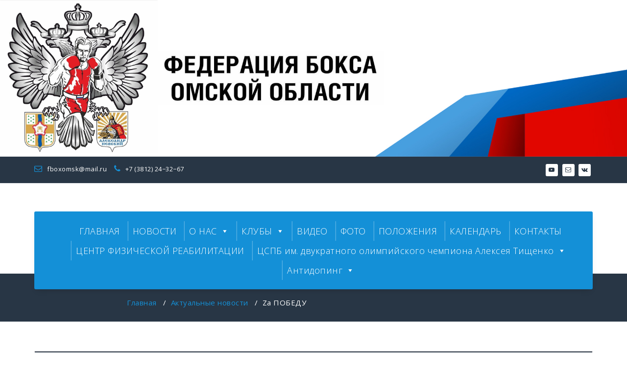

--- FILE ---
content_type: text/html; charset=UTF-8
request_url: http://omsk-boxing.ru/2022/03/16/za-%D0%BF%D0%BE%D0%B1%D0%B5%D0%B4%D1%83/
body_size: 7717
content:
<!DOCTYPE html>
<html lang="ru-RU">
	<head>
	<meta charset="UTF-8">
	<meta name="viewport" content="width=device-width, initial-scale=1">
	<link rel="profile" href="http://gmpg.org/xfn/11">
		<link rel="pingback" href="http://omsk-boxing.ru/xmlrpc.php">
	
	<title>Za ПОБЕДУ</title>
<link rel='dns-prefetch' href='//api-maps.yandex.ru' />
<link rel='dns-prefetch' href='//fonts.googleapis.com' />
<link rel='dns-prefetch' href='//s.w.org' />
<link rel="alternate" type="application/rss+xml" title=" &raquo; Лента" href="http://omsk-boxing.ru/feed/" />
<link rel="alternate" type="application/rss+xml" title=" &raquo; Лента комментариев" href="http://omsk-boxing.ru/comments/feed/" />
<link rel="alternate" type="application/rss+xml" title=" &raquo; Лента комментариев к &laquo;Za ПОБЕДУ&raquo;" href="http://omsk-boxing.ru/2022/03/16/za-%d0%bf%d0%be%d0%b1%d0%b5%d0%b4%d1%83/feed/" />
		<script type="text/javascript">
			window._wpemojiSettings = {"baseUrl":"https:\/\/s.w.org\/images\/core\/emoji\/12.0.0-1\/72x72\/","ext":".png","svgUrl":"https:\/\/s.w.org\/images\/core\/emoji\/12.0.0-1\/svg\/","svgExt":".svg","source":{"concatemoji":"http:\/\/omsk-boxing.ru\/wp-includes\/js\/wp-emoji-release.min.js?ver=5.2.21"}};
			!function(e,a,t){var n,r,o,i=a.createElement("canvas"),p=i.getContext&&i.getContext("2d");function s(e,t){var a=String.fromCharCode;p.clearRect(0,0,i.width,i.height),p.fillText(a.apply(this,e),0,0);e=i.toDataURL();return p.clearRect(0,0,i.width,i.height),p.fillText(a.apply(this,t),0,0),e===i.toDataURL()}function c(e){var t=a.createElement("script");t.src=e,t.defer=t.type="text/javascript",a.getElementsByTagName("head")[0].appendChild(t)}for(o=Array("flag","emoji"),t.supports={everything:!0,everythingExceptFlag:!0},r=0;r<o.length;r++)t.supports[o[r]]=function(e){if(!p||!p.fillText)return!1;switch(p.textBaseline="top",p.font="600 32px Arial",e){case"flag":return s([55356,56826,55356,56819],[55356,56826,8203,55356,56819])?!1:!s([55356,57332,56128,56423,56128,56418,56128,56421,56128,56430,56128,56423,56128,56447],[55356,57332,8203,56128,56423,8203,56128,56418,8203,56128,56421,8203,56128,56430,8203,56128,56423,8203,56128,56447]);case"emoji":return!s([55357,56424,55356,57342,8205,55358,56605,8205,55357,56424,55356,57340],[55357,56424,55356,57342,8203,55358,56605,8203,55357,56424,55356,57340])}return!1}(o[r]),t.supports.everything=t.supports.everything&&t.supports[o[r]],"flag"!==o[r]&&(t.supports.everythingExceptFlag=t.supports.everythingExceptFlag&&t.supports[o[r]]);t.supports.everythingExceptFlag=t.supports.everythingExceptFlag&&!t.supports.flag,t.DOMReady=!1,t.readyCallback=function(){t.DOMReady=!0},t.supports.everything||(n=function(){t.readyCallback()},a.addEventListener?(a.addEventListener("DOMContentLoaded",n,!1),e.addEventListener("load",n,!1)):(e.attachEvent("onload",n),a.attachEvent("onreadystatechange",function(){"complete"===a.readyState&&t.readyCallback()})),(n=t.source||{}).concatemoji?c(n.concatemoji):n.wpemoji&&n.twemoji&&(c(n.twemoji),c(n.wpemoji)))}(window,document,window._wpemojiSettings);
		</script>
		<style type="text/css">
img.wp-smiley,
img.emoji {
	display: inline !important;
	border: none !important;
	box-shadow: none !important;
	height: 1em !important;
	width: 1em !important;
	margin: 0 .07em !important;
	vertical-align: -0.1em !important;
	background: none !important;
	padding: 0 !important;
}
</style>
	<link rel='stylesheet' id='wp-block-library-css'  href='http://omsk-boxing.ru/wp-includes/css/dist/block-library/style.min.css?ver=5.2.21' type='text/css' media='all' />
<link rel='stylesheet' id='megamenu-css'  href='http://omsk-boxing.ru/wp-content/uploads/maxmegamenu/style.css?ver=264252' type='text/css' media='all' />
<link rel='stylesheet' id='dashicons-css'  href='http://omsk-boxing.ru/wp-includes/css/dashicons.min.css?ver=5.2.21' type='text/css' media='all' />
<link rel='stylesheet' id='fabify-fonts-css'  href='//fonts.googleapis.com/css?family=Open+Sans%3A300%2C400%2C600%2C700%2C800%7CRaleway%3A400%2C700&#038;subset=latin%2Clatin-ext' type='text/css' media='all' />
<link rel='stylesheet' id='specia-style-css'  href='http://omsk-boxing.ru/wp-content/themes/fabify/style.css?ver=5.2.21' type='text/css' media='all' />
<link rel='stylesheet' id='owl-carousel-css'  href='http://omsk-boxing.ru/wp-content/themes/specia/css/owl.carousel.css?ver=5.2.21' type='text/css' media='all' />
<link rel='stylesheet' id='bootstrap-css'  href='http://omsk-boxing.ru/wp-content/themes/specia/css/bootstrap.min.css?ver=5.2.21' type='text/css' media='all' />
<link rel='stylesheet' id='specia-form-css'  href='http://omsk-boxing.ru/wp-content/themes/specia/css/form.css?ver=5.2.21' type='text/css' media='all' />
<link rel='stylesheet' id='specia-typography-css'  href='http://omsk-boxing.ru/wp-content/themes/specia/css/typography.css?ver=5.2.21' type='text/css' media='all' />
<link rel='stylesheet' id='specia-widget-css'  href='http://omsk-boxing.ru/wp-content/themes/specia/css/widget.css?ver=5.2.21' type='text/css' media='all' />
<link rel='stylesheet' id='animate-css'  href='http://omsk-boxing.ru/wp-content/themes/specia/css/animate.min.css?ver=5.2.21' type='text/css' media='all' />
<link rel='stylesheet' id='specia-text-rotator-css'  href='http://omsk-boxing.ru/wp-content/themes/specia/css/text-rotator.css?ver=5.2.21' type='text/css' media='all' />
<link rel='stylesheet' id='specia-menus-css'  href='http://omsk-boxing.ru/wp-content/themes/specia/css/menus.css?ver=5.2.21' type='text/css' media='all' />
<link rel='stylesheet' id='font-awesome-css'  href='http://omsk-boxing.ru/wp-content/themes/specia/inc/fonts/font-awesome/css/font-awesome.min.css?ver=5.2.21' type='text/css' media='all' />
<link rel='stylesheet' id='specia-fonts-css'  href='//fonts.googleapis.com/css?family=Open+Sans%3A300%2C400%2C600%2C700%2C800%7CRaleway%3A400%2C700&#038;subset=latin%2Clatin-ext' type='text/css' media='all' />
<link rel='stylesheet' id='specia-parent-style-css'  href='http://omsk-boxing.ru/wp-content/themes/specia/style.css?ver=5.2.21' type='text/css' media='all' />
<link rel='stylesheet' id='fabify-style-css'  href='http://omsk-boxing.ru/wp-content/themes/fabify/style.css?ver=5.2.21' type='text/css' media='all' />
<link rel='stylesheet' id='fabify-default-css'  href='http://omsk-boxing.ru/wp-content/themes/fabify/css/colors/default.css?ver=5.2.21' type='text/css' media='all' />
<link rel='stylesheet' id='fabify-media-query-css'  href='http://omsk-boxing.ru/wp-content/themes/specia/css/media-query.css?ver=5.2.21' type='text/css' media='all' />
<link rel='stylesheet' id='fabify-woo-css'  href='http://omsk-boxing.ru/wp-content/themes/fabify/css/woo.css?ver=5.2.21' type='text/css' media='all' />
<script type='text/javascript' src='http://omsk-boxing.ru/wp-includes/js/jquery/jquery.js?ver=1.12.4-wp'></script>
<script type='text/javascript' src='http://omsk-boxing.ru/wp-includes/js/jquery/jquery-migrate.min.js?ver=1.4.1'></script>
<script type='text/javascript' src='http://omsk-boxing.ru/wp-content/themes/specia/js/bootstrap.min.js?ver=5.2.21'></script>
<script type='text/javascript' src='http://omsk-boxing.ru/wp-content/themes/specia/js/owl.carousel.min.js?ver=5.2.21'></script>
<script type='text/javascript' src='http://omsk-boxing.ru/wp-content/themes/specia/js/jquery.simple-text-rotator.min.js?ver=5.2.21'></script>
<script type='text/javascript' src='http://omsk-boxing.ru/wp-content/themes/specia/js/jquery.sticky.js?ver=5.2.21'></script>
<script type='text/javascript' src='http://omsk-boxing.ru/wp-content/themes/specia/js/wow.min.js?ver=5.2.21'></script>
<script type='text/javascript' src='http://omsk-boxing.ru/wp-content/themes/specia/js/component.min.js?ver=5.2.21'></script>
<script type='text/javascript' src='http://omsk-boxing.ru/wp-content/themes/specia/js/modernizr.custom.min.js?ver=5.2.21'></script>
<script type='text/javascript' src='http://omsk-boxing.ru/wp-content/themes/specia/js/dropdown.js?ver=5.2.21'></script>
<script type='text/javascript' src='http://omsk-boxing.ru/wp-content/themes/fabify/js/custom.js?ver=5.2.21'></script>
<link rel='https://api.w.org/' href='http://omsk-boxing.ru/wp-json/' />
<link rel="EditURI" type="application/rsd+xml" title="RSD" href="http://omsk-boxing.ru/xmlrpc.php?rsd" />
<link rel="wlwmanifest" type="application/wlwmanifest+xml" href="http://omsk-boxing.ru/wp-includes/wlwmanifest.xml" /> 
<link rel='prev' title='Письма в наш адрес' href='http://omsk-boxing.ru/2022/02/07/%d0%bf%d0%b8%d1%81%d1%8c%d0%bc%d0%b0-%d0%b2-%d0%bd%d0%b0%d1%88-%d0%b0%d0%b4%d1%80%d0%b5%d1%81/' />
<link rel='next' title='Х ЮБИЛЕЙНЫЙ ТУРНИР ИМЕНИ ДВУКРАТНОГО ОЛИМПИЙСКОГО ЧЕМПИОНА- АЛЕКСЕЯ ТИЩЕНКО !' href='http://omsk-boxing.ru/2022/04/11/%d1%85-%d1%8e%d0%b1%d0%b8%d0%bb%d0%b5%d0%b9%d0%bd%d1%8b%d0%b9-%d1%82%d1%83%d1%80%d0%bd%d0%b8%d1%80-%d0%b8%d0%bc%d0%b5%d0%bd%d0%b8-%d0%b4%d0%b2%d1%83%d0%ba%d1%80%d0%b0%d1%82%d0%bd%d0%be%d0%b3%d0%be/' />
<meta name="generator" content="WordPress 5.2.21" />
<link rel="canonical" href="http://omsk-boxing.ru/2022/03/16/za-%d0%bf%d0%be%d0%b1%d0%b5%d0%b4%d1%83/" />
<link rel='shortlink' href='http://omsk-boxing.ru/?p=681' />
<link rel="alternate" type="application/json+oembed" href="http://omsk-boxing.ru/wp-json/oembed/1.0/embed?url=http%3A%2F%2Fomsk-boxing.ru%2F2022%2F03%2F16%2Fza-%25d0%25bf%25d0%25be%25d0%25b1%25d0%25b5%25d0%25b4%25d1%2583%2F" />
<link rel="alternate" type="text/xml+oembed" href="http://omsk-boxing.ru/wp-json/oembed/1.0/embed?url=http%3A%2F%2Fomsk-boxing.ru%2F2022%2F03%2F16%2Fza-%25d0%25bf%25d0%25be%25d0%25b1%25d0%25b5%25d0%25b4%25d1%2583%2F&#038;format=xml" />
<link rel="icon" href="http://omsk-boxing.ru/wp-content/uploads/2021/01/cropped-Иконка-1-32x32.jpg" sizes="32x32" />
<link rel="icon" href="http://omsk-boxing.ru/wp-content/uploads/2021/01/cropped-Иконка-1-192x192.jpg" sizes="192x192" />
<link rel="apple-touch-icon-precomposed" href="http://omsk-boxing.ru/wp-content/uploads/2021/01/cropped-Иконка-1-180x180.jpg" />
<meta name="msapplication-TileImage" content="http://omsk-boxing.ru/wp-content/uploads/2021/01/cropped-Иконка-1-270x270.jpg" />
<style type="text/css">/** Mega Menu CSS: fs **/</style>
</head>

<body class="post-template-default single single-post postid-681 single-format-standard mega-menu-primary-menu">
<div id="page" class="site">
<a class="skip-link screen-reader-text" href="#content">Перейти к содержимому</a>

	<a href="http://omsk-boxing.ru/" rel="home">
		<img src="http://omsk-boxing.ru/wp-content/uploads/2021/01/федерация-1.jpg" width="2000" height="500" alt="">
	</a>

<section id="specia-header" class="header-top-info-1">
    <div class="container">
        <div class="row">
            
			
            <div class="col-md-6 col-sm-7">
									<!-- Start Contact Info -->
					<ul class="info pull-left">
						 
							<li><a href="mailto:fboxomsk@mail.ru"><i class="fa fa-envelope-o"></i> fboxomsk@mail.ru </a></li>
												
						 
							<li><a href="tel:+7 (3812) 24−32−67"><i class="fa fa-phone"></i> +7 (3812) 24−32−67</a></li>
											</ul>
					<!-- /End Contact Info -->
							</div>
			
			<div class="col-md-6 col-sm-5">
                <!-- Start Social Media Icons -->
								
				
											<ul class="social pull-right">
														
							 
							<li><a href="https://www.youtube.com/channel/UCZqct4jrQP-2fzC3ydhzmww"><i class="fa fa-youtube-play"></i></a></li>
														
														
														
														
														
														
														
							 
							<li><a href="mailto:fboxomsk@mail.ru"><i class="fa fa-envelope-o"></i></a></li>
														
														
							 
							<li><a href="https://vk.com/omskboxing"><i class="fa fa-vk"></i></a></li>
														
													</ul>
					                <!-- /End Social Media Icons-->
            </div>
			
        </div>
    </div>
</section>

<div class="clearfix"></div>

<header role="banner">

	<div class="container">
		<div class="col-md-4 col-sm-4 col-xs-12 header-fabify padding-top-25">
			<a class="navbar-brand" href="http://omsk-boxing.ru/" class="brand">
				 
					<span class="site-title"></span>
								
							</a>
		</div>
<!-- 		header-fabify padding-top-25 -->
		<div class="col-md-8 col-sm-8 col-xs-12 ">
			<ul class="search-cart text-right">
								
<!-- 				<li>
					<form class="searchbox"  action="http://omsk-boxing.ru/" method="get">
					<input type="search" name="s" id="s" placeholder="Поиск чего-либо…" name="search" class="searchbox-input" onkeyup="buttonUp();" required>
					<input type="submit" class="searchbox-submit" value="">
					<span class="searchbox-icon"><i class="fa fa-search"></i></span>
					</form>
				</li> -->
				
								
							</ul>
		</div>
	</div>
	
</header>

<div class="container">
	<nav class='navbar navbar-default nav-fabify ' role='navigation'>
		
		<div class="container">

			<!-- Mobile Display -->
			<div class="navbar-header">
				<button type="button" class="navbar-toggle collapsed" data-toggle="collapse" data-target="#bs-example-navbar-collapse-1">
					<span class="sr-only">Показать/Скрыть навигацию</span>
					<span class="icon-bar"></span>
					<span class="icon-bar"></span>
					<span class="icon-bar"></span>
				</button>
			</div>
			<!-- /Mobile Display -->

			<!-- Menu Toggle -->
			<div class="collapse navbar-collapse" id="bs-example-navbar-collapse-1">

			<div id="mega-menu-wrap-primary_menu" class="mega-menu-wrap"><div class="mega-menu-toggle"><div class="mega-toggle-blocks-left"></div><div class="mega-toggle-blocks-center"></div><div class="mega-toggle-blocks-right"><div class='mega-toggle-block mega-menu-toggle-animated-block mega-toggle-block-1' id='mega-toggle-block-1'><button aria-label="Toggle Menu" class="mega-toggle-animated mega-toggle-animated-slider" type="button" aria-expanded="false">
                  <span class="mega-toggle-animated-box">
                    <span class="mega-toggle-animated-inner"></span>
                  </span>
                </button></div></div></div><ul id="mega-menu-primary_menu" class="mega-menu max-mega-menu mega-menu-horizontal mega-no-js" data-event="hover" data-effect="fade" data-effect-speed="200" data-effect-mobile="slide" data-effect-speed-mobile="200" data-mobile-force-width="false" data-second-click="go" data-document-click="collapse" data-vertical-behaviour="accordion" data-breakpoint="800" data-unbind="true" data-mobile-state="collapse_all" data-hover-intent-timeout="300" data-hover-intent-interval="100"><li class='mega-menu-item mega-menu-item-type-post_type mega-menu-item-object-page mega-menu-item-home mega-align-bottom-left mega-menu-flyout mega-menu-item-89' id='mega-menu-item-89'><a class="mega-menu-link" href="http://omsk-boxing.ru/" tabindex="0">ГЛАВНАЯ</a></li><li class='mega-menu-item mega-menu-item-type-post_type mega-menu-item-object-page mega-current_page_parent mega-align-bottom-left mega-menu-flyout mega-menu-item-65' id='mega-menu-item-65'><a class="mega-menu-link" href="http://omsk-boxing.ru/%d0%bd%d0%be%d0%b2%d0%be%d1%81%d1%82%d0%b8/" tabindex="0">НОВОСТИ</a></li><li class='mega-menu-item mega-menu-item-type-custom mega-menu-item-object-custom mega-menu-item-has-children mega-align-bottom-left mega-menu-flyout mega-menu-item-162' id='mega-menu-item-162'><a class="mega-menu-link" aria-haspopup="true" aria-expanded="false" tabindex="0">О НАС<span class="mega-indicator"></span></a>
<ul class="mega-sub-menu">
<li class='mega-menu-item mega-menu-item-type-post_type mega-menu-item-object-page mega-menu-item-159' id='mega-menu-item-159'><a class="mega-menu-link" href="http://omsk-boxing.ru/%d1%80%d1%83%d0%ba%d0%be%d0%b2%d0%be%d0%b4%d1%81%d1%82%d0%b2%d0%be/">Руководство</a></li><li class='mega-menu-item mega-menu-item-type-post_type mega-menu-item-object-page mega-menu-item-157' id='mega-menu-item-157'><a class="mega-menu-link" href="http://omsk-boxing.ru/%d0%be-%d0%bd%d0%b0%d1%81/%d0%b2%d1%8b%d1%81%d1%88%d0%b8%d0%b9-%d0%bd%d0%b0%d0%b1%d0%bb%d1%8e%d0%b4%d0%b0%d1%82%d0%b5%d0%bb%d1%8c%d0%bd%d1%8b%d0%b9-%d1%81%d0%be%d0%b2%d0%b5%d1%82/">Наблюдательный совет</a></li><li class='mega-menu-item mega-menu-item-type-post_type mega-menu-item-object-page mega-menu-item-170' id='mega-menu-item-170'><a class="mega-menu-link" href="http://omsk-boxing.ru/%d1%82%d1%80%d0%b5%d0%bd%d0%b5%d1%80%d1%81%d0%ba%d0%b8%d0%b9-%d1%81%d0%be%d0%b2%d0%b5%d1%82/">Тренерский совет</a></li><li class='mega-menu-item mega-menu-item-type-post_type mega-menu-item-object-page mega-menu-item-346' id='mega-menu-item-346'><a class="mega-menu-link" href="http://omsk-boxing.ru/%d0%bf%d0%b0%d1%80%d1%82%d0%bd%d1%91%d1%80%d1%8b/">Партнёры</a></li><li class='mega-menu-item mega-menu-item-type-post_type mega-menu-item-object-page mega-menu-item-385' id='mega-menu-item-385'><a class="mega-menu-link" href="http://omsk-boxing.ru/%d1%81%d1%88%d0%be%d1%80-%e2%84%96-21-%d0%b8%d0%bc%d0%b5%d0%bd%d0%b8-%d0%b7%d1%82-%d1%80%d1%81%d1%84%d1%81%d1%80-%d0%bb%d0%b5%d0%be%d0%bd%d0%b8%d0%b4%d0%b0-%d0%ba%d0%b8%d1%81%d0%b5%d0%bb%d0%b5%d0%b2/">СШОР 21 имени ЗТ РСФСР Л. Киселева</a></li></ul>
</li><li class='mega-menu-item mega-menu-item-type-custom mega-menu-item-object-custom mega-menu-item-has-children mega-align-bottom-left mega-menu-flyout mega-menu-item-163' id='mega-menu-item-163'><a class="mega-menu-link" aria-haspopup="true" aria-expanded="false" tabindex="0">КЛУБЫ<span class="mega-indicator"></span></a>
<ul class="mega-sub-menu">
<li class='mega-menu-item mega-menu-item-type-post_type mega-menu-item-object-page mega-menu-item-63' id='mega-menu-item-63'><a class="mega-menu-link" href="http://omsk-boxing.ru/%d0%ba%d0%bb%d1%83%d0%b1%d1%8b/">Клубы</a></li><li class='mega-menu-item mega-menu-item-type-post_type mega-menu-item-object-page mega-menu-item-66' id='mega-menu-item-66'><a class="mega-menu-link" href="http://omsk-boxing.ru/%d0%be-%d0%ba%d0%bb%d1%83%d0%b1%d0%b0%d1%85/">О клубах</a></li></ul>
</li><li class='mega-menu-item mega-menu-item-type-post_type mega-menu-item-object-page mega-align-bottom-left mega-menu-flyout mega-menu-item-61' id='mega-menu-item-61'><a class="mega-menu-link" href="http://omsk-boxing.ru/%d0%b2%d0%b8%d0%b4%d0%b5%d0%be/" tabindex="0">ВИДЕО</a></li><li class='mega-menu-item mega-menu-item-type-post_type mega-menu-item-object-page mega-align-bottom-left mega-menu-flyout mega-menu-item-69' id='mega-menu-item-69'><a class="mega-menu-link" href="http://omsk-boxing.ru/%d1%84%d0%be%d1%82%d0%be/" tabindex="0">ФОТО</a></li><li class='mega-menu-item mega-menu-item-type-post_type mega-menu-item-object-page mega-align-bottom-left mega-menu-flyout mega-menu-item-67' id='mega-menu-item-67'><a class="mega-menu-link" href="http://omsk-boxing.ru/%d0%bf%d0%be%d0%bb%d0%be%d0%b6%d0%b5%d0%bd%d0%b8%d1%8f/" tabindex="0">ПОЛОЖЕНИЯ</a></li><li class='mega-menu-item mega-menu-item-type-post_type mega-menu-item-object-page mega-align-bottom-left mega-menu-flyout mega-menu-item-62' id='mega-menu-item-62'><a class="mega-menu-link" href="http://omsk-boxing.ru/%d0%ba%d0%b0%d0%bb%d0%b5%d0%bd%d0%b4%d0%b0%d1%80%d1%8c/" tabindex="0">КАЛЕНДАРЬ</a></li><li class='mega-menu-item mega-menu-item-type-post_type mega-menu-item-object-page mega-align-bottom-left mega-menu-flyout mega-menu-item-64' id='mega-menu-item-64'><a class="mega-menu-link" href="http://omsk-boxing.ru/%d0%ba%d0%be%d0%bd%d1%82%d0%b0%d0%ba%d1%82%d1%8b/" tabindex="0">КОНТАКТЫ</a></li><li class='mega-menu-item mega-menu-item-type-post_type mega-menu-item-object-page mega-align-bottom-left mega-menu-flyout mega-menu-item-350' id='mega-menu-item-350'><a class="mega-menu-link" href="http://omsk-boxing.ru/%d1%86%d0%b5%d0%bd%d1%82%d1%80-%d1%84%d0%b8%d0%b7%d0%b8%d1%87%d0%b5%d1%81%d0%ba%d0%be%d0%b9-%d1%80%d0%b5%d0%b0%d0%b1%d0%b8%d0%bb%d0%b8%d1%82%d0%b0%d1%86%d0%b8%d0%b8/" tabindex="0">ЦЕНТР ФИЗИЧЕСКОЙ РЕАБИЛИТАЦИИ</a></li><li class='mega-menu-item mega-menu-item-type-custom mega-menu-item-object-custom mega-menu-item-has-children mega-align-bottom-left mega-menu-flyout mega-menu-item-254' id='mega-menu-item-254'><a class="mega-menu-link" aria-haspopup="true" aria-expanded="false" tabindex="0">ЦСПБ им. двукратного олимпийского чемпиона Алексея Тищенко<span class="mega-indicator"></span></a>
<ul class="mega-sub-menu">
<li class='mega-menu-item mega-menu-item-type-post_type mega-menu-item-object-page mega-menu-item-256' id='mega-menu-item-256'><a class="mega-menu-link" href="http://omsk-boxing.ru/%d0%be-%d1%86%d0%b5%d0%bd%d1%82%d1%80%d0%b5/">О Центре</a></li><li class='mega-menu-item mega-menu-item-type-post_type mega-menu-item-object-page mega-menu-item-262' id='mega-menu-item-262'><a class="mega-menu-link" href="http://omsk-boxing.ru/%d0%ba%d0%b0%d0%bb%d0%b5%d0%bd%d0%b4%d0%b0%d1%80%d0%bd%d1%8b%d0%b9-%d0%bf%d0%bb%d0%b0%d0%bd/">Антикоррупционный план</a></li><li class='mega-menu-item mega-menu-item-type-post_type mega-menu-item-object-page mega-menu-item-259' id='mega-menu-item-259'><a class="mega-menu-link" href="http://omsk-boxing.ru/%d1%82%d1%80%d0%b5%d0%bd%d0%b5%d1%80%d1%81%d0%ba%d0%b8%d0%b9-%d1%81%d0%be%d1%81%d1%82%d0%b0%d0%b2/">Карта учреждения</a></li></ul>
</li><li class='mega-menu-item mega-menu-item-type-post_type mega-menu-item-object-page mega-menu-item-has-children mega-align-bottom-left mega-menu-flyout mega-menu-item-855' id='mega-menu-item-855'><a class="mega-menu-link" href="http://omsk-boxing.ru/%d0%b0%d0%bd%d1%82%d0%b8%d0%b4%d0%be%d0%bf%d0%b8%d0%bd%d0%b3/" aria-haspopup="true" aria-expanded="false" tabindex="0">Антидопинг<span class="mega-indicator"></span></a>
<ul class="mega-sub-menu">
<li class='mega-menu-item mega-menu-item-type-post_type mega-menu-item-object-page mega-menu-item-856' id='mega-menu-item-856'><a class="mega-menu-link" href="http://omsk-boxing.ru/%d0%b0%d0%bd%d1%82%d0%b8%d0%b4%d0%be%d0%bf%d0%b8%d0%bd%d0%b3/%d0%b0%d0%bd%d1%82%d0%b8%d0%b4%d0%be%d0%bf%d0%b8%d0%bd%d0%b3/">АДАМС</a></li><li class='mega-menu-item mega-menu-item-type-post_type mega-menu-item-object-page mega-menu-item-857' id='mega-menu-item-857'><a class="mega-menu-link" href="http://omsk-boxing.ru/%d0%b0%d0%bd%d1%82%d0%b8%d0%b4%d0%be%d0%bf%d0%b8%d0%bd%d0%b3/%d0%bf%d0%be%d0%bb%d0%b5%d0%b7%d0%bd%d1%8b%d0%b5-%d1%81%d1%81%d1%8b%d0%bb%d0%ba%d0%b8/">Полезные ссылки</a></li><li class='mega-menu-item mega-menu-item-type-post_type mega-menu-item-object-page mega-menu-item-858' id='mega-menu-item-858'><a class="mega-menu-link" href="http://omsk-boxing.ru/%d0%b0%d0%bd%d1%82%d0%b8%d0%b4%d0%be%d0%bf%d0%b8%d0%bd%d0%b3/%d0%be%d0%b1%d1%80%d0%b0%d0%b7%d0%be%d0%b2%d0%b0%d0%bd%d0%b8%d0%b5/">Образование</a></li><li class='mega-menu-item mega-menu-item-type-post_type mega-menu-item-object-page mega-menu-item-859' id='mega-menu-item-859'><a class="mega-menu-link" href="http://omsk-boxing.ru/%d0%b0%d0%bd%d1%82%d0%b8%d0%b4%d0%be%d0%bf%d0%b8%d0%bd%d0%b3/%d0%b4%d0%b8%d1%81%d0%ba%d0%b2%d0%b0%d0%bb%d0%b8%d1%84%d0%b8%d0%ba%d0%b0%d1%86%d0%b8%d0%b8/">Дисквалификации</a></li><li class='mega-menu-item mega-menu-item-type-post_type mega-menu-item-object-page mega-menu-item-860' id='mega-menu-item-860'><a class="mega-menu-link" href="http://omsk-boxing.ru/%d0%b0%d0%bd%d1%82%d0%b8%d0%b4%d0%be%d0%bf%d0%b8%d0%bd%d0%b3/%d0%bf%d1%83%d0%bb%d1%8b-%d1%82%d0%b5%d1%81%d1%82%d0%b8%d1%80%d0%be%d0%b2%d0%b0%d0%bd%d0%b8%d1%8f/">Пулы тестирования</a></li><li class='mega-menu-item mega-menu-item-type-post_type mega-menu-item-object-page mega-menu-item-861' id='mega-menu-item-861'><a class="mega-menu-link" href="http://omsk-boxing.ru/%d0%b0%d0%bd%d1%82%d0%b8%d0%b4%d0%be%d0%bf%d0%b8%d0%bd%d0%b3/%d0%b4%d0%be%d0%ba%d1%83%d0%bc%d0%b5%d0%bd%d1%82%d1%8b/">Документы</a></li></ul>
</li></ul></div>			</div>
			<!-- Menu Toggle -->
			
		</div>
	</nav>
</div>
<div class="clearfix"></div>
<section class="breadcrumb fabify">
    <div class="background-overlay">
        <div class="container">
            <div class="row padding-top-20">
<!--                 <div class="col-md-6 col-xs-12 col-sm-6">
                     <h2>
						Za ПОБЕДУ					</h2>
                </div> -->

                <div class="col-md-6 col-xs-12 col-sm-6 breadcrumb-position">
					<ul class="page-breadcrumb">
						<li><a href="http://omsk-boxing.ru">Главная</a> &nbsp &#47; &nbsp<a href="http://omsk-boxing.ru/category/%d0%b0%d0%ba%d1%82%d1%83%d0%b0%d0%bb%d1%8c%d0%bd%d1%8b%d0%b5-%d0%bd%d0%be%d0%b2%d0%be%d1%81%d1%82%d0%b8/">Актуальные новости</a> &nbsp &#47; &nbsp<li class="active">Za ПОБЕДУ</li></li>                    </ul>
                </div>
            </div>
        </div>
    </div>
</section>

<div class="clearfix"></div>
<div id="content" class="site-content" role="main">
<!-- Blog & Sidebar Section -->
<section class="page-wrapper">
	<div class="container">
		<div class="row padding-top-60 padding-bottom-60">
			
			<!--Blog Detail-->
			<div class="col-md-12" >
					
										
												
							<article id="post-681" class="post-681 post type-post status-publish format-standard hentry category-3">
        <a  href="http://omsk-boxing.ru/2022/03/16/za-%d0%bf%d0%be%d0%b1%d0%b5%d0%b4%d1%83/" class="post-thumbnail" ></a>
	    <footer class="entry-footer">
        <span class="byline">
            <span class="author vcard">
				<a class="url fn n" href="http://omsk-boxing.ru/author/omskboxing55/"><i class="fa fa-user"></i>  omskboxing55</a>
            </span>
        </span>

                <span class="cat-links">
            <a href="http://omsk-boxing.ru/2022/03/16/za-%d0%bf%d0%be%d0%b1%d0%b5%d0%b4%d1%83/"><i class="fa fa-folder-open"></i><a href="http://omsk-boxing.ru/category/%d0%b0%d0%ba%d1%82%d1%83%d0%b0%d0%bb%d1%8c%d0%bd%d1%8b%d0%b5-%d0%bd%d0%be%d0%b2%d0%be%d1%81%d1%82%d0%b8/" rel="category tag">Актуальные новости</a></a>
        </span>
        
        
    </footer><!-- .entry-footer -->

    <header class="entry-header">
        <h2 class="entry-title">Za ПОБЕДУ</h2> 
    </header><!-- .entry-header -->

    <div class="entry-content">
       
<ul class="wp-block-gallery columns-0 is-cropped"></ul>



<ul class="wp-block-gallery columns-0 is-cropped"></ul>



<figure class="wp-block-embed-youtube wp-block-embed is-type-video is-provider-youtube wp-embed-aspect-16-9 wp-has-aspect-ratio"><div class="wp-block-embed__wrapper">
<iframe title="Zа ПОБЕДУ" width="1170" height="658" src="https://www.youtube.com/embed/bnwWoU38ljs?feature=oembed" frameborder="0" allow="accelerometer; autoplay; clipboard-write; encrypted-media; gyroscope; picture-in-picture" allowfullscreen></iframe>
</div></figure>
    </div><!-- .entry-content -->

</article>
					
												
						
<div id="comments" class="comments-area">

		<div id="respond" class="comment-respond">
		<h3 id="reply-title" class="comment-reply-title">Добавить комментарий <small><a rel="nofollow" id="cancel-comment-reply-link" href="/2022/03/16/za-%D0%BF%D0%BE%D0%B1%D0%B5%D0%B4%D1%83/#respond" style="display:none;">Отменить ответ</a></small></h3>			<form action="http://omsk-boxing.ru/wp-comments-post.php" method="post" id="commentform" class="comment-form" novalidate>
				<p class="comment-notes"><span id="email-notes">Ваш e-mail не будет опубликован.</span> Обязательные поля помечены <span class="required">*</span></p><p class="comment-form-comment"><label for="comment">Комментарий</label> <textarea id="comment" name="comment" cols="45" rows="8" maxlength="65525" required="required"></textarea></p><p class="comment-form-author"><label for="author">Имя <span class="required">*</span></label> <input id="author" name="author" type="text" value="" size="30" maxlength="245" required='required' /></p>
<p class="comment-form-email"><label for="email">E-mail <span class="required">*</span></label> <input id="email" name="email" type="email" value="" size="30" maxlength="100" aria-describedby="email-notes" required='required' /></p>
<p class="comment-form-url"><label for="url">Сайт</label> <input id="url" name="url" type="url" value="" size="30" maxlength="200" /></p>
<p class="comment-form-cookies-consent"><input id="wp-comment-cookies-consent" name="wp-comment-cookies-consent" type="checkbox" value="yes" /><label for="wp-comment-cookies-consent">Сохранить моё имя, email и адрес сайта в этом браузере для последующих моих комментариев.</label></p>
<p class="form-submit"><input name="submit" type="submit" id="submit" class="submit" value="Отправить комментарий" /> <input type='hidden' name='comment_post_ID' value='681' id='comment_post_ID' />
<input type='hidden' name='comment_parent' id='comment_parent' value='0' />
</p>			</form>
			</div><!-- #respond -->
	
</div><!-- #comments -->
						
								
			</div>
			<!--/End of Blog Detail-->

						</div>	
	</div>
</section>
<!-- End of Blog & Sidebar Section -->
 
<div class="clearfix"></div>


<!--======================================
    Footer Section
========================================-->

<div class="clearfix"></div>

<!--======================================
    Footer Copyright
========================================-->
	<section id="specia-footer" class="footer-copyright">
		<div class="container">
			<div class="row padding-top-20 padding-bottom-10 ">
				<div class="col-md-6 text-left">
																<p class="copyright">«Идущий море перейдет, была бы цель ясна и воля крепка». Леонид Николаевич Киселев, Заслуженный тренер РСФСР и России</p>
									</div>

				<div class="col-md-6">
										
									</div>
			</div>
		</div>
	</section>
<!--======================================
    Top Scroller
========================================-->
<a href="#" class="top-scroll"><i class="fa fa-arrow-circle-o-up"></i></a> 
</div>
</div>
<script type='text/javascript' src='https://api-maps.yandex.ru/2.1/?lang=ru_RU&#038;ver=2.1'></script>
<script type='text/javascript' src='http://omsk-boxing.ru/wp-content/plugins/fitvids-for-wordpress/jquery.fitvids.js?ver=1.1'></script>
<script type='text/javascript' src='http://omsk-boxing.ru/wp-content/themes/specia/js/skip-link-focus-fix.js?ver=20151215'></script>
<script type='text/javascript' src='http://omsk-boxing.ru/wp-includes/js/comment-reply.min.js?ver=5.2.21'></script>
<script type='text/javascript' src='http://omsk-boxing.ru/wp-includes/js/hoverIntent.min.js?ver=1.8.1'></script>
<script type='text/javascript'>
/* <![CDATA[ */
var megamenu = {"timeout":"300","interval":"100"};
/* ]]> */
</script>
<script type='text/javascript' src='http://omsk-boxing.ru/wp-content/plugins/megamenu/js/maxmegamenu.js?ver=2.9.2'></script>
<script type='text/javascript' src='http://omsk-boxing.ru/wp-includes/js/wp-embed.min.js?ver=5.2.21'></script>
		<script type="text/javascript">
		jQuery(document).ready(function () {
			jQuery('body').fitVids();
		});
		</script></body>
</html>



--- FILE ---
content_type: text/css
request_url: http://omsk-boxing.ru/wp-content/themes/fabify/style.css?ver=5.2.21
body_size: 3298
content:
/*
Theme Name: Fabify
Theme URI: https://speciatheme.com/fabify-free/
Author: Specia
Author URI: https://speciatheme.com/
Description: Fabify is a trending WordPress theme with lots of powerful features, instantly giving a professional look to your online presence. It fits for business, portfolio, food & restaurant, gym & fitness, spa salon, medical practitioner & hospitals, landing pages, product pages, corporate business, digital agency, product showcase, financial advisor, accountant, law firm, wealth advisor, photography, personal, and any eCommerce stores. Fabify premium version provides you more than 10 different designs and supports popular plugins WPML, Polylang, WooCommerce, Contact Form 7, Revolution Slider, Elementor, Visual Composer, WP-Forms, Ninja Forms, Jetpack, WP-Featherlight, Give (WordPress Donation Plugin), Gravity Forms, Yoast SEO and many more. View the demo of Fabify Premium https://demo.speciatheme.com/pro/?theme=fabify
Template: specia
Version: 3.0.42
Tested up to: 5.6
Requires PHP: 5.6
License: GPLv3 or later
License URI: https://www.gnu.org/licenses/gpl-3.0.html
Text Domain: fabify
Tags: one-column, two-columns, left-sidebar, right-sidebar, flexible-header, custom-background, custom-colors, custom-header, custom-menu,  custom-logo, featured-image-header, featured-images, footer-widgets, full-width-template, sticky-post, theme-options, threaded-comments, translation-ready, blog, entertainment, portfolio, editor-style, grid-layout

This theme, like WordPress, is licensed under the GPL.
Use it to make something cool, have fun, and share what you've learned with others.

*/

/*---------------------------------------
    Header Social Icons
-----------------------------------------*/
.header-top-info-1 .social {
    padding: 0px 0;
    margin: 0;
    line-height: 20px;
    padding: 5px 0 4px;
}
.header-top-info-1 .social li {
    font-family: 'Awesomefont';
    margin-right: 4px;
        display: inline-block;
}
.header-top-info-1 .social li {
    position: relative;
}
.text-center .social li {
    margin: 0 2px;
}
.social li a {
    display: table;
    position: relative;
    -webkit-transition: .3s all;
    transition: .3s all;
     overflow: hidden;
}
.header-top-info-1 .social li a i {
    background: #ffffff;
    border-radius: 3px;
    text-align: center;
    display: table-cell;
    vertical-align: middle;
    color: #283645;
    width: 25px;
    height: 25px;
    font-size: 12px;
    -webkit-transition: all 200ms ease-out;
       -moz-transition: all 200ms ease-out;
         -o-transition: all 200ms ease-out;
            transition: all 200ms ease-out;
}
.header-top-info-1 .social li a i:hover {
    color: #ffffff;
    -webkit-animation: socialFxD .3s forwards;
            animation: socialFxD .3s forwards
}
@-webkit-keyframes socialFxD {
    49% {
        -webkit-transform: translateX(100%);
                transform: translateX(100%)
    }
    50% {
        opacity: 0;
        -ms-filter: "progid:DXImageTransform.Microsoft.Alpha(Opacity=0)";
        -webkit-transform: translateX(-100%);
                transform: translateX(-100%)
    }
    51% {
        opacity: 1;
        -ms-filter: "progid:DXImageTransform.Microsoft.Alpha(Opacity=100)"
    }
}

@keyframes socialFxD {
    49% {
        -webkit-transform: translateX(100%);
                transform: translateX(100%)
    }
    50% {
        opacity: 0;
        -ms-filter: "progid:DXImageTransform.Microsoft.Alpha(Opacity=0)";
        -webkit-transform: translateX(-100%);
                transform: translateX(-100%)
    }
    51% {
        opacity: 1;
        -ms-filter: "progid:DXImageTransform.Microsoft.Alpha(Opacity=100)"
    }
}

/*---------------------------------------
   Header Contact Details 
-----------------------------------------*/
.header-top-info-1{
    float: none;
    position: relative;
    background: #283645;
    border-bottom: 1px solid #e6e9ed;
    z-index: 0;
    padding: 4px 0;
}
.header-top-info-1 .info {
    padding-left: 0;
    margin: 0;
    padding-top: 4px;
}
.header-top-info-1 .info li {
    font-size: 13px;
    padding-right: 0;
    display: inline-block;
}
.header-top-info-1 .info li i {
    margin-right: 6px;
    font-size: 16px;
    line-height: 20px;
}
.header-top-info-1 .info li a {
    font-size: 13px;
    margin-right: 10px;
    color: #ffffff;
}

/*---------------------------------------
    Header Menu
-----------------------------------------*/
.navbar {
    padding: 10px 2px 9px;
}
.nav-fabify {
    position: relative;
    top: 32px;
    border-radius: 3px;
    z-index: 9;
}
.nav-fabify .navbar-nav li a {
    color: #ffffff;
}
.nav-fabify .navbar-nav li a:hover, .nav-fabify .navbar-nav li a:focus {
    color: #ffffff !important;
}
.nav-fabify .dropdown-menu > li > a { 
    color: #747474;
}
.nav-fabify ul {
    float: left !important;
}
.header-fabify {
    text-align: left;
    padding-left: 0;
    padding-right: 0;
}
.header-fabify .navbar-brand {
    margin: 0;
    padding-left: 0;
}
.header-fabify .navbar-brand p.site-description {
    margin:0;
}



@media (min-width: 768px) {
  
  .nav-fabify .navbar-nav {
    width: 100%;
  }
  .nav-fabify .navbar-nav > li {
    float: none;
    display: inline-block;
  }
  .nav-fabify .navbar-nav > li.navbar-right {
    float: right !important;
  }
}

/* .navbar-brand { display: block; } */
.navbar-custom .navbar-toggle {text-align: center;}

@media (min-width: 768px) {
    .navbar-brand { display: block; }
    .navbar-custom .navbar-toggle {text-align: left;}

}

@media only screen and (max-width: 767px) and (min-width: 240px) {
.navbar-toggle {
    float: left;
    margin: 0 auto;
    position: relative;
    left: 44%;
}
}

/*---------------------------------------
    Service 
-----------------------------------------*/

/* Effect 3 */
.specia-icon-effect-3 .specia-icon {
    box-shadow: 0 0 0 4px #fff;
    -webkit-transition: color 0.3s;
    -moz-transition: color 0.3s;
    transition: color 0.3s;
}

.specia-icon-effect-3 .specia-icon:after {
    top: -2px;
    left: -2px;
    padding: 2px;
    z-index: -1;
    background: #1c314c;
    -webkit-transition: -webkit-transform 0.2s, opacity 0.3s;
    -moz-transition: -moz-transform 0.2s, opacity 0.3s;
    transition: transform 0.2s, opacity 0.3s;
}

/* Effect 3a */
.specia-icon-effect-3a .specia-icon {
    color: #ffffff;
}

.specia-icon-effect-3a .specia-icon:hover {
    color: #ffffff;
}

.specia-icon-effect-3a .specia-icon:hover:after {
    -webkit-transform: scale(1.3);
    -moz-transform: scale(1.3);
    -ms-transform: scale(1.3);
    transform: scale(1.3);
    opacity: 0;
}


.post_date h6 {
    color: #ffffff !important;
}

.breadcrumb.fabify .background-overlay  {
    background: #283645;
    opacity: 9;
}
.breadcrumb.fabify h2, .page-breadcrumb li {
    color: #ffffff;
}

/*---------------------------------------
    Service 
-----------------------------------------*/
figure.effect-apollo {
    background: #000000;
}

figure.effect-apollo img {
    opacity: 0.95;
    -webkit-transition: opacity 0.35s, -webkit-transform 0.35s;
    transition: opacity 0.35s, transform 0.35s;
    -webkit-transform: scale3d(1.05,1.05,1);
    transform: scale3d(1.05,1.05,1);
}

figure.effect-apollo figcaption::before {
    position: absolute;
    top: 0;
    left: 0;
    width: 100%;
    height: 100%;
    background: rgba(255,255,255,0.1);
    content: '';
    -webkit-transition: -webkit-transform 0.6s;
    transition: transform 0.6s;
    -webkit-transform: scale3d(1.9,1.4,1) rotate3d(0,0,1,45deg) translate3d(0,-100%,0);
    transform: scale3d(1.9,1.4,1) rotate3d(0,0,1,45deg) translate3d(0,-100%,0);
}

figure.effect-apollo p {
    color: #ffffff;
    font-size: 13px;
    font-family: 'Open Sans', sans-serif;
    font-weight: lighter;
    position: absolute;
    right: 0;
    margin: 0;
    padding: 0 30px;
    border-left: 5px solid #1490d7;
    text-align: center;
    opacity: 0;
    -webkit-transition: opacity 0.35s;
    transition: opacity 0.35s;
}

figure.effect-apollo h2 {
   margin-top: 40px;
}

figure.effect-apollo:hover img {
    opacity: 0.6;
    -webkit-transform: scale3d(1,1,1);
    transform: scale3d(1,1,1);
}

figure.effect-apollo:hover figcaption::before {
    -webkit-transform: scale3d(1.9,1.4,1) rotate3d(0,0,1,45deg) translate3d(0,100%,0);
    transform: scale3d(1.9,1.4,1) rotate3d(0,0,1,45deg) translate3d(0,100%,0);
}

figure.effect-apollo:hover p {
    opacity: 1;
    -webkit-transition-delay: 0.1s;
    transition-delay: 0.1s;
}
/*---------------------------------------
    Header Search
-----------------------------------------*/
form.searchbox >  input[type="search"], input[type="submit"] {
    /* border: 0 !important; */
    border-radius: 30px;
}
form.searchbox >  input[type="submit"] {
    border: none !important;
}
form.searchbox-open > input[type="search"] {
    border: solid 1px #1490d7;
    border-radius: 30px;
    padding: 0 30px;
}

.searchbox{
    position:relative;
    min-width:52px;
    width:0%;
    height:50px;
    float:right;
    overflow:hidden;
    border:0;
    -webkit-transition: width 0.3s;
    -moz-transition: width 0.3s;
    -ms-transition: width 0.3s;
    -o-transition: width 0.3s;
    transition: width 0.3s;
}
.searchbox-input{
    top:0;
    right:0;
    border:0;
    outline:0;
    background:#dcddd8;
    width:100%;
    height:50px;
    margin:0;
    padding:0px 55px 0px 20px;
    font-size:20px;
    color:red;
}
.searchbox-input::-webkit-input-placeholder {
    color: #1490d7;
}
.searchbox-input:-moz-placeholder {
    color: #1490d7;
}
.searchbox-input::-moz-placeholder {
    color: #1490d7;
}
.searchbox-input:-ms-input-placeholder {
    color: #1490d7;
}

.searchbox-icon,
.searchbox-submit,
.searchbox-open .searchbox-icon,
.searchbox-open .searchbox-submit{
    width:50px;
    height:50px;
    display:block !important;
    position:absolute;
    top:0;
    font-family:verdana;
    font-size:22px;
    right:0;
    padding:0;
    margin:0;
    border:0;
    outline:0;
    line-height:50px;
    text-align:center;
    cursor:pointer;
    color:#dcddd8;
    background:#172b3c;
    border-radius: 50%;
}
span.searchbox-icon:hover {
    background: #1490d7;
}
.searchbox-open{
    width:100%;
}
/*---------------------------------------
    Header Cart
-----------------------------------------*/
ul.search-cart {
    margin: 0;
}
ul.search-cart li {
    display: inline-block;
    margin-left: 6px;
}

.fabify-cart {
    background: transparent;
    width: 50px;
    border: solid 1px #283645;
    height: 50px;
    position: relative;
    right: 0;
    border-radius: 50%;
}
.fabify-cart a.cart-icon {
    position: relative;
    left: 8px;
    top: 14px;
}
.fabify-cart a.cart-icon i {
    font-size: 20px;
    color: #283645;
}
.fabify-cart a.cart-icon span {
    position: relative;
    font-size: 11px;
    bottom: 20px;
    left: -5px;
    color: #ffffff;
    padding: 2px 6px;
    border-radius: 50%;
}
/*---------------------------------------
    Header Button
-----------------------------------------*/
.fabify-button a {
    padding: 16px 32px;
    line-height: 49px;
    border-radius: 30px;
    color: #fff;
}
.fabify-button a:hover, .fabify-button a:focus {
    color: #ffffff;
}
.features-version-six {
    height: 100%;
    overflow: hidden;
    width: 100%;
    background: #fbfbfb;
}
.features-version-six p {
    color: #747474;
}
/*---------------------------------------
    Top Scroller
-----------------------------------------*/
.top-scroll {
    bottom: 2%;
    display: none;
    height: 40px;
    opacity: 1;
    overflow: hidden;
    position: fixed;
    right: 12px;
    text-align: center;
    width: 40px;
    z-index: 9999;
    border-radius: 3px;
    border-width: 2px;
    border-style: solid;
    animation: none;
}
.top-scroll i {
    color: #ffffff;
}
@media only screen and (min-device-width: 200px) and (max-device-width: 480px) {
    .search-cart {
        text-align: center;
    }
    .textwidget .woocommerce .products ul, .woocommerce ul.products {
    padding: 0 17px;
    }
}

/*---------------------------------------
    Search Result
-----------------------------------------*/ 

.page-wrapper .posts-navigation a {
    background: transparent;
    font-family: 'Open Sans', sans-serif;
    padding: 12px 24px;
    border-radius: 30px;
    display: table-cell;
    float: left;
    -webkit-transition: all 200ms ease-out;
    -moz-transition: all 200ms ease-out;
    -o-transition: all 200ms ease-out;
    transition: all 200ms ease-out;
}

.page-wrapper .posts-navigation a:hover {
    color: #fff;
}

.page-wrapper .posts-navigation .nav-next {
    float: right;
}
